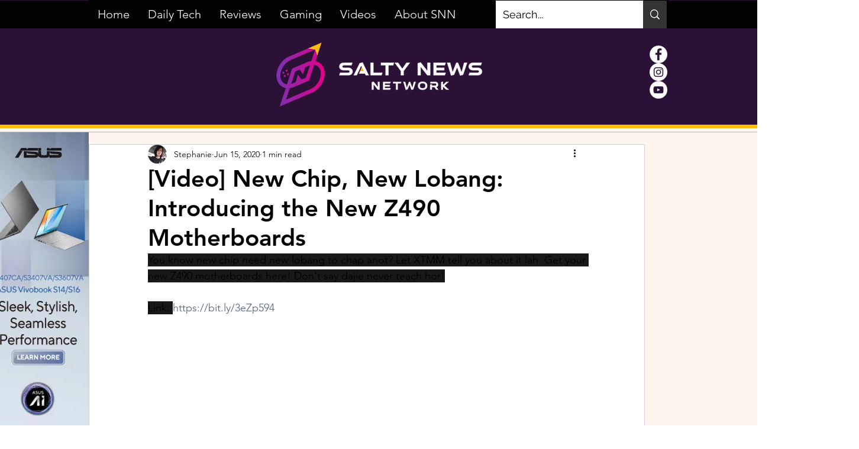

--- FILE ---
content_type: text/html; charset=utf-8
request_url: https://www.google.com/recaptcha/api2/aframe
body_size: 268
content:
<!DOCTYPE HTML><html><head><meta http-equiv="content-type" content="text/html; charset=UTF-8"></head><body><script nonce="kl4J7lUayo_enWARbxROZQ">/** Anti-fraud and anti-abuse applications only. See google.com/recaptcha */ try{var clients={'sodar':'https://pagead2.googlesyndication.com/pagead/sodar?'};window.addEventListener("message",function(a){try{if(a.source===window.parent){var b=JSON.parse(a.data);var c=clients[b['id']];if(c){var d=document.createElement('img');d.src=c+b['params']+'&rc='+(localStorage.getItem("rc::a")?sessionStorage.getItem("rc::b"):"");window.document.body.appendChild(d);sessionStorage.setItem("rc::e",parseInt(sessionStorage.getItem("rc::e")||0)+1);localStorage.setItem("rc::h",'1762096805037');}}}catch(b){}});window.parent.postMessage("_grecaptcha_ready", "*");}catch(b){}</script></body></html>